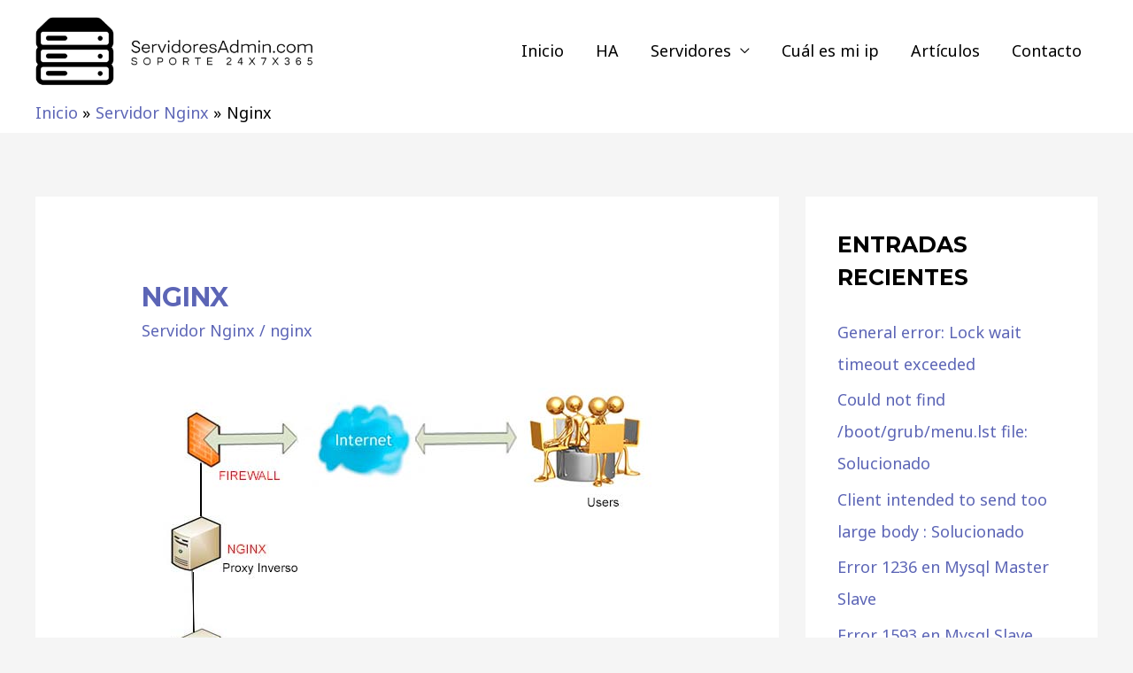

--- FILE ---
content_type: text/html; charset=UTF-8
request_url: https://www.servidoresadmin.com/nginx/
body_size: 12675
content:
<!DOCTYPE html><html lang="es"><head><meta charset="UTF-8"><meta name="viewport" content="width=device-width, initial-scale=1"><link rel="profile" href="https://gmpg.org/xfn/11"><link media="all" href="https://www.servidoresadmin.com/wp-content/cache/autoptimize/css/autoptimize_492875a0eed88fd8b4965b23ab80fb10.css" rel="stylesheet" /><link media="only screen and (max-width: 768px)" href="https://www.servidoresadmin.com/wp-content/cache/autoptimize/css/autoptimize_7104936e6edf98a0d47911e8bea85ee6.css" rel="stylesheet" /><title>Nginx Servidor Web Open Source - Servidores Dedicados Administrados</title><meta name="description" content="Nginx es un servidor web, open source, desarrollado en lenguaje C, lo que le proporciona un alto rendimiento aprovechando al máximo los recursos del sistema" /><meta name="robots" content="index, follow, max-snippet:-1, max-image-preview:large, max-video-preview:-1" /><link rel="canonical" href="https://www.servidoresadmin.com/nginx/" /><meta property="og:locale" content="es_ES" /><meta property="og:type" content="article" /><meta property="og:title" content="Nginx Servidor Web Open Source - Servidores Dedicados Administrados" /><meta property="og:description" content="Nginx es un servidor web, open source, desarrollado en lenguaje C, lo que le proporciona un alto rendimiento aprovechando al máximo los recursos del sistema" /><meta property="og:url" content="https://www.servidoresadmin.com/nginx/" /><meta property="og:site_name" content="Servidores Dedicados Administrados Soporte 24x7x365" /><meta property="article:published_time" content="2015-02-16T07:24:58+00:00" /><meta property="article:modified_time" content="2015-02-16T17:47:40+00:00" /><meta property="og:image" content="https://www.servidoresadmin.com/wp-content/uploads/2013/07/nginx.jpg" /><meta property="og:image:width" content="600" /><meta property="og:image:height" content="425" /><meta name="twitter:label1" content="Escrito por"><meta name="twitter:data1" content="Servidores administrados"><meta name="twitter:label2" content="Tiempo de lectura"><meta name="twitter:data2" content="1 minuto"> <script type="application/ld+json" class="yoast-schema-graph">{"@context":"https://schema.org","@graph":[{"@type":"Organization","@id":"https://www.servidoresadmin.com/#organization","name":"Servidores Admin","url":"https://www.servidoresadmin.com/","sameAs":[],"logo":{"@type":"ImageObject","@id":"https://www.servidoresadmin.com/#logo","inLanguage":"es","url":"https://www.servidoresadmin.com/wp-content/uploads/2015/11/servidores-administrados.jpg","width":518,"height":68,"caption":"Servidores Admin"},"image":{"@id":"https://www.servidoresadmin.com/#logo"}},{"@type":"WebSite","@id":"https://www.servidoresadmin.com/#website","url":"https://www.servidoresadmin.com/","name":"Servidores Dedicados Administrados Soporte 24x7x365","description":"Servidores Dedicados Administrados. Administraci\u00f3n de Sistemas Linux","publisher":{"@id":"https://www.servidoresadmin.com/#organization"},"potentialAction":[{"@type":"SearchAction","target":"https://www.servidoresadmin.com/?s={search_term_string}","query-input":"required name=search_term_string"}],"inLanguage":"es"},{"@type":"ImageObject","@id":"https://www.servidoresadmin.com/nginx/#primaryimage","inLanguage":"es","url":"https://www.servidoresadmin.com/wp-content/uploads/2013/07/nginx.jpg","width":600,"height":425},{"@type":"WebPage","@id":"https://www.servidoresadmin.com/nginx/#webpage","url":"https://www.servidoresadmin.com/nginx/","name":"Nginx Servidor Web Open Source - Servidores Dedicados Administrados","isPartOf":{"@id":"https://www.servidoresadmin.com/#website"},"primaryImageOfPage":{"@id":"https://www.servidoresadmin.com/nginx/#primaryimage"},"datePublished":"2015-02-16T07:24:58+00:00","dateModified":"2015-02-16T17:47:40+00:00","description":"Nginx es un servidor web, open source, desarrollado en lenguaje C, lo que le proporciona un alto rendimiento aprovechando al m\u00e1ximo los recursos del sistema","inLanguage":"es","potentialAction":[{"@type":"ReadAction","target":["https://www.servidoresadmin.com/nginx/"]}]},{"@type":"Article","@id":"https://www.servidoresadmin.com/nginx/#article","isPartOf":{"@id":"https://www.servidoresadmin.com/nginx/#webpage"},"author":{"@id":"https://www.servidoresadmin.com/#/schema/person/3173156717d48146b9a8551230f3e2a3"},"headline":"Nginx","datePublished":"2015-02-16T07:24:58+00:00","dateModified":"2015-02-16T17:47:40+00:00","mainEntityOfPage":{"@id":"https://www.servidoresadmin.com/nginx/#webpage"},"publisher":{"@id":"https://www.servidoresadmin.com/#organization"},"image":{"@id":"https://www.servidoresadmin.com/nginx/#primaryimage"},"keywords":"nginx","articleSection":"Servidor Nginx","inLanguage":"es"},{"@type":"Person","@id":"https://www.servidoresadmin.com/#/schema/person/3173156717d48146b9a8551230f3e2a3","name":"Servidores administrados","image":{"@type":"ImageObject","@id":"https://www.servidoresadmin.com/#personlogo","inLanguage":"es","url":"https://secure.gravatar.com/avatar/e65c621acd7b4b1432c09ccec62739a5?s=96&r=g","caption":"Servidores administrados"},"description":"Administraci\u00f3n de servidores dedicados. Soporte 24hx365d T. 636 27 67 86. Optimizaci\u00f3n y Backup de servidores. Servidores administrados de alta disponibilidad."}]}</script> <link rel='dns-prefetch' href='//www.servidoresadmin.com' /><link rel='dns-prefetch' href='//fonts.googleapis.com' /><link rel='dns-prefetch' href='//s.w.org' /><link rel="alternate" type="application/rss+xml" title="Servidores Dedicados Administrados Soporte 24x7x365 &raquo; Feed" href="https://www.servidoresadmin.com/feed/" /><link rel="alternate" type="application/rss+xml" title="Servidores Dedicados Administrados Soporte 24x7x365 &raquo; Feed de los comentarios" href="https://www.servidoresadmin.com/comments/feed/" /> <script>window._wpemojiSettings = {"baseUrl":"https:\/\/s.w.org\/images\/core\/emoji\/13.0.0\/72x72\/","ext":".png","svgUrl":"https:\/\/s.w.org\/images\/core\/emoji\/13.0.0\/svg\/","svgExt":".svg","source":{"concatemoji":"https:\/\/www.servidoresadmin.com\/wp-includes\/js\/wp-emoji-release.min.js?ver=5.5.17"}};
			!function(e,a,t){var n,r,o,i=a.createElement("canvas"),p=i.getContext&&i.getContext("2d");function s(e,t){var a=String.fromCharCode;p.clearRect(0,0,i.width,i.height),p.fillText(a.apply(this,e),0,0);e=i.toDataURL();return p.clearRect(0,0,i.width,i.height),p.fillText(a.apply(this,t),0,0),e===i.toDataURL()}function c(e){var t=a.createElement("script");t.src=e,t.defer=t.type="text/javascript",a.getElementsByTagName("head")[0].appendChild(t)}for(o=Array("flag","emoji"),t.supports={everything:!0,everythingExceptFlag:!0},r=0;r<o.length;r++)t.supports[o[r]]=function(e){if(!p||!p.fillText)return!1;switch(p.textBaseline="top",p.font="600 32px Arial",e){case"flag":return s([127987,65039,8205,9895,65039],[127987,65039,8203,9895,65039])?!1:!s([55356,56826,55356,56819],[55356,56826,8203,55356,56819])&&!s([55356,57332,56128,56423,56128,56418,56128,56421,56128,56430,56128,56423,56128,56447],[55356,57332,8203,56128,56423,8203,56128,56418,8203,56128,56421,8203,56128,56430,8203,56128,56423,8203,56128,56447]);case"emoji":return!s([55357,56424,8205,55356,57212],[55357,56424,8203,55356,57212])}return!1}(o[r]),t.supports.everything=t.supports.everything&&t.supports[o[r]],"flag"!==o[r]&&(t.supports.everythingExceptFlag=t.supports.everythingExceptFlag&&t.supports[o[r]]);t.supports.everythingExceptFlag=t.supports.everythingExceptFlag&&!t.supports.flag,t.DOMReady=!1,t.readyCallback=function(){t.DOMReady=!0},t.supports.everything||(n=function(){t.readyCallback()},a.addEventListener?(a.addEventListener("DOMContentLoaded",n,!1),e.addEventListener("load",n,!1)):(e.attachEvent("onload",n),a.attachEvent("onreadystatechange",function(){"complete"===a.readyState&&t.readyCallback()})),(n=t.source||{}).concatemoji?c(n.concatemoji):n.wpemoji&&n.twemoji&&(c(n.twemoji),c(n.wpemoji)))}(window,document,window._wpemojiSettings);</script> <link rel='stylesheet' id='astra-google-fonts-css'  href='//fonts.googleapis.com/css?family=Noto+Sans%3A400%2C700%7CMontserrat%3A700%2C&#038;display=fallback&#038;ver=2.6.1' media='all' /><link rel='stylesheet' id='elementor-post-1049-css'  href='https://www.servidoresadmin.com/wp-content/cache/autoptimize/css/autoptimize_single_907da0a0a915c56db677cb7bcbfb5395.css?ver=1763569085' media='all' /><link rel='stylesheet' id='google-fonts-1-css'  href='https://fonts.googleapis.com/css?family=Roboto%3A100%2C100italic%2C200%2C200italic%2C300%2C300italic%2C400%2C400italic%2C500%2C500italic%2C600%2C600italic%2C700%2C700italic%2C800%2C800italic%2C900%2C900italic&#038;ver=5.5.17' media='all' /> <!--[if IE]> <script src='https://www.servidoresadmin.com/wp-content/themes/astra/assets/js/minified/flexibility.min.js?ver=2.6.1' id='astra-flexibility-js'></script> <script id='astra-flexibility-js-after'>flexibility(document.documentElement);</script> <![endif]--> <script src='https://www.servidoresadmin.com/wp-includes/js/jquery/jquery.js?ver=1.12.4-wp' id='jquery-core-js'></script> <link rel="https://api.w.org/" href="https://www.servidoresadmin.com/wp-json/" /><link rel="alternate" type="application/json" href="https://www.servidoresadmin.com/wp-json/wp/v2/posts/661" /><link rel="EditURI" type="application/rsd+xml" title="RSD" href="https://www.servidoresadmin.com/xmlrpc.php?rsd" /><link rel="wlwmanifest" type="application/wlwmanifest+xml" href="https://www.servidoresadmin.com/wp-includes/wlwmanifest.xml" /><meta name="generator" content="WordPress 5.5.17" /><meta name="generator" content="WooCommerce 4.7.4" /><link rel='shortlink' href='https://www.servidoresadmin.com/?p=661' /><link rel="alternate" type="application/json+oembed" href="https://www.servidoresadmin.com/wp-json/oembed/1.0/embed?url=https%3A%2F%2Fwww.servidoresadmin.com%2Fnginx%2F" /><link rel="alternate" type="text/xml+oembed" href="https://www.servidoresadmin.com/wp-json/oembed/1.0/embed?url=https%3A%2F%2Fwww.servidoresadmin.com%2Fnginx%2F&#038;format=xml" />  <script async src="https://www.googletagmanager.com/gtag/js?id=UA-34375079-1"></script> <script>window.dataLayer = window.dataLayer || [];
  function gtag(){dataLayer.push(arguments);}
  gtag('js', new Date());

  gtag('config', 'UA-34375079-1');</script> <noscript><style>.woocommerce-product-gallery{ opacity: 1 !important; }</style></noscript><link rel="icon" href="https://www.servidoresadmin.com/wp-content/uploads/2020/01/cropped-profile-32x32.png" sizes="32x32" /><link rel="icon" href="https://www.servidoresadmin.com/wp-content/uploads/2020/01/cropped-profile-192x192.png" sizes="192x192" /><link rel="apple-touch-icon" href="https://www.servidoresadmin.com/wp-content/uploads/2020/01/cropped-profile-180x180.png" /><meta name="msapplication-TileImage" content="https://www.servidoresadmin.com/wp-content/uploads/2020/01/cropped-profile-270x270.png" /></head><body itemtype='https://schema.org/Blog' itemscope='itemscope' class="post-template-default single single-post postid-661 single-format-standard wp-custom-logo theme-astra woocommerce-no-js ehf-footer ehf-template-astra ehf-stylesheet-astra ast-desktop ast-separate-container ast-two-container ast-right-sidebar astra-2.6.1 ast-header-custom-item-inside ast-blog-single-style-1 ast-single-post ast-replace-site-logo-transparent ast-inherit-site-logo-transparent ast-normal-title-enabled elementor-default elementor-kit-1817"><div 
 class="hfeed site" id="page"> <a class="skip-link screen-reader-text" href="#content">Ir al contenido</a><header
 class="site-header ast-primary-submenu-animation-fade header-main-layout-1 ast-primary-menu-enabled ast-has-mobile-header-logo ast-menu-toggle-icon ast-mobile-header-inline" id="masthead" itemtype="https://schema.org/WPHeader" itemscope="itemscope" itemid="#masthead"		><div class="main-header-bar-wrap"><div class="main-header-bar"><div class="ast-container"><div class="ast-flex main-header-container"><div class="site-branding"><div
 class="ast-site-identity" itemtype="https://schema.org/Organization" itemscope="itemscope"			> <span class="site-logo-img"><a href="https://www.servidoresadmin.com/" class="custom-logo-link" rel="home"><noscript><img width="537" height="134" src="https://www.servidoresadmin.com/wp-content/uploads/2020/03/cropped-cover-1-537x134.png" class="custom-logo" alt="Servidores Dedicados Administrados Soporte 24x7x365" srcset="https://www.servidoresadmin.com/wp-content/uploads/2020/03/cropped-cover-1-537x134.png 1x, https://www.servidoresadmin.com/wp-content/uploads/2020/03/cover-1.png 2x" sizes="(max-width: 537px) 100vw, 537px" /></noscript><img width="537" height="134" src='data:image/svg+xml,%3Csvg%20xmlns=%22http://www.w3.org/2000/svg%22%20viewBox=%220%200%20537%20134%22%3E%3C/svg%3E' data-src="https://www.servidoresadmin.com/wp-content/uploads/2020/03/cropped-cover-1-537x134.png" class="lazyload custom-logo" alt="Servidores Dedicados Administrados Soporte 24x7x365" data-srcset="https://www.servidoresadmin.com/wp-content/uploads/2020/03/cropped-cover-1-537x134.png 1x, https://www.servidoresadmin.com/wp-content/uploads/2020/03/cover-1.png 2x" data-sizes="(max-width: 537px) 100vw, 537px" /></a><a href="https://www.servidoresadmin.com/" class="custom-mobile-logo-link" rel="home" itemprop="url"><noscript><img width="328" height="90" src="https://www.servidoresadmin.com/wp-content/uploads/2020/06/servidoresadmin.jpg" class="ast-mobile-header-logo" alt="servidoresadmin" srcset="https://www.servidoresadmin.com/wp-content/uploads/2020/06/servidoresadmin.jpg 328w, https://www.servidoresadmin.com/wp-content/uploads/2020/06/servidoresadmin-300x82.jpg 300w" sizes="(max-width: 328px) 100vw, 328px" /></noscript><img width="328" height="90" src='data:image/svg+xml,%3Csvg%20xmlns=%22http://www.w3.org/2000/svg%22%20viewBox=%220%200%20328%2090%22%3E%3C/svg%3E' data-src="https://www.servidoresadmin.com/wp-content/uploads/2020/06/servidoresadmin.jpg" class="lazyload ast-mobile-header-logo" alt="servidoresadmin" data-srcset="https://www.servidoresadmin.com/wp-content/uploads/2020/06/servidoresadmin.jpg 328w, https://www.servidoresadmin.com/wp-content/uploads/2020/06/servidoresadmin-300x82.jpg 300w" data-sizes="(max-width: 328px) 100vw, 328px" /></a></span></div></div><div class="ast-mobile-menu-buttons"><div class="ast-button-wrap"> <button type="button" class="menu-toggle main-header-menu-toggle  ast-mobile-menu-buttons-fill "  aria-controls='primary-menu' aria-expanded='false'> <span class="screen-reader-text">Menú principal</span> <span class="menu-toggle-icon"></span> </button></div></div><div class="ast-main-header-bar-alignment"><div class="main-header-bar-navigation"><nav class="ast-flex-grow-1 navigation-accessibility" id="site-navigation" aria-label="Navegación del sitio" itemtype="https://schema.org/SiteNavigationElement" itemscope="itemscope"><div class="main-navigation"><ul id="primary-menu" class="main-header-menu ast-nav-menu ast-flex ast-justify-content-flex-end  submenu-with-border astra-menu-animation-fade "><li id="menu-item-2268" class="menu-item menu-item-type-post_type menu-item-object-page menu-item-home menu-item-2268"><a href="https://www.servidoresadmin.com/" class="menu-link">Inicio</a></li><li id="menu-item-6702" class="menu-item menu-item-type-post_type menu-item-object-page menu-item-6702"><a href="https://www.servidoresadmin.com/alta-disponibilidad-high-availability/" class="menu-link">HA</a></li><li id="menu-item-2251" class="menu-item menu-item-type-post_type menu-item-object-page menu-item-has-children menu-item-2251"><a href="https://www.servidoresadmin.com/configurar-servidor/" class="menu-link">Servidores</a><button class="ast-menu-toggle" aria-expanded="false"><span class="screen-reader-text">Alternar menú</span></button><ul class="sub-menu"><li id="menu-item-6576" class="menu-item menu-item-type-post_type_archive menu-item-object-servidores_dedicados menu-item-6576"><a href="https://www.servidoresadmin.com/servidores_dedicados/" class="menu-link">Todos los Servidores</a></li></ul></li><li id="menu-item-6212" class="menu-item menu-item-type-post_type menu-item-object-page menu-item-6212"><a href="https://www.servidoresadmin.com/cual-es-mi-ip/" class="menu-link">Cuál es mi ip</a></li><li id="menu-item-2211" class="menu-item menu-item-type-post_type menu-item-object-page current_page_parent menu-item-2211"><a href="https://www.servidoresadmin.com/articulos/" class="menu-link">Artículos</a></li><li id="menu-item-1130" class="menu-item menu-item-type-post_type menu-item-object-page menu-item-1130"><a href="https://www.servidoresadmin.com/contacto/" class="menu-link">Contacto</a></li></ul></div></nav></div></div><div class="ast-breadcrumbs-wrapper"><div class="ast-breadcrumbs-inner"><nav role="navigation" aria-label="Migas de pan" class="breadcrumb-trail breadcrumbs" ><div class="ast-breadcrumbs"><ul class="trail-items" itemscope itemtype="http://schema.org/BreadcrumbList"><meta content="3" name="numberOfItems" /><meta name="itemListOrder" content="Ascending"/><li itemprop="itemListElement" itemscope itemtype="http://schema.org/ListItem" class="trail-item trail-begin"><a href="https://www.servidoresadmin.com/" rel="home" itemprop="item"><span itemprop="name">Inicio</span></a><meta itemprop="position" content="1" /></li><li itemprop="itemListElement" itemscope itemtype="http://schema.org/ListItem" class="trail-item"><a href="https://www.servidoresadmin.com/category/servidor-ngnix/" itemprop="item"><span itemprop="name">Servidor Nginx</span></a><meta itemprop="position" content="2" /></li><li  class="trail-item trail-end"><span><span>Nginx</span></span></li></ul></div></nav></div></div></div></div></div></div></header><div id="content" class="site-content"><div class="ast-container"><div id="primary" class="content-area primary"><main id="main" class="site-main"><article 
 class="post-661 post type-post status-publish format-standard has-post-thumbnail hentry category-servidor-ngnix tag-nginx ast-article-single" id="post-661" itemtype="https://schema.org/CreativeWork" itemscope="itemscope"><div class="ast-post-format- single-layout-1"><header class="entry-header "><div class="ast-single-post-order"><h1 class="entry-title" itemprop="headline">Nginx</h1><div class="entry-meta"><span class="cat-links"><a href="https://www.servidoresadmin.com/category/servidor-ngnix/" rel="category tag">Servidor Nginx</a></span> / <span class="tags-links"><a href="https://www.servidoresadmin.com/tag/nginx/" rel="tag">nginx</a></span></div></div><div class="post-thumb-img-content post-thumb"><noscript><img width="600" height="425" src="https://www.servidoresadmin.com/wp-content/uploads/2013/07/nginx.jpg" class="attachment-large size-large wp-post-image" alt="" itemprop="image" srcset="https://www.servidoresadmin.com/wp-content/uploads/2013/07/nginx.jpg 600w, https://www.servidoresadmin.com/wp-content/uploads/2013/07/nginx-300x212.jpg 300w" sizes="(max-width: 600px) 100vw, 600px" /></noscript><img width="600" height="425" src='data:image/svg+xml,%3Csvg%20xmlns=%22http://www.w3.org/2000/svg%22%20viewBox=%220%200%20600%20425%22%3E%3C/svg%3E' data-src="https://www.servidoresadmin.com/wp-content/uploads/2013/07/nginx.jpg" class="lazyload attachment-large size-large wp-post-image" alt="" itemprop="image" data-srcset="https://www.servidoresadmin.com/wp-content/uploads/2013/07/nginx.jpg 600w, https://www.servidoresadmin.com/wp-content/uploads/2013/07/nginx-300x212.jpg 300w" data-sizes="(max-width: 600px) 100vw, 600px" /></div></header><div class="entry-content clear" 
 itemprop="text"	><p style="text-align: justify;">Es un servidor web, de código abierto y desarrollado casi en su totalidad en lenguaje C, lo que le proporciona un alto rendimiento aprovechando al máximo los recursos del sistema. Es mucho más ligero que apache por lo tanto, realiza menos funciones.</p><p style="text-align: justify;">Incluye también servicios de correo electrónico con acceso al Internet Message Protocol (IMAP) y al servidor Post Office Protocol (POP). NGINX puede ser utilizado como un proxy inverso.</p><p style="text-align: justify;">También se utiliza para balancear la carga entre los servidores back-end, o para facilitar almacenamiento en caché para un servidor back-end lento.</p><p><noscript><img class="size-full wp-image-702 aligncenter" src="https://www.servidoresadmin.com/wp-content/uploads/2013/07/nginx.jpg" alt="nginx" width="600" height="425" srcset="https://www.servidoresadmin.com/wp-content/uploads/2013/07/nginx.jpg 600w, https://www.servidoresadmin.com/wp-content/uploads/2013/07/nginx-300x212.jpg 300w" sizes="(max-width: 600px) 100vw, 600px" /></noscript><img class="lazyload size-full wp-image-702 aligncenter" src='data:image/svg+xml,%3Csvg%20xmlns=%22http://www.w3.org/2000/svg%22%20viewBox=%220%200%20600%20425%22%3E%3C/svg%3E' data-src="https://www.servidoresadmin.com/wp-content/uploads/2013/07/nginx.jpg" alt="nginx" width="600" height="425" data-srcset="https://www.servidoresadmin.com/wp-content/uploads/2013/07/nginx.jpg 600w, https://www.servidoresadmin.com/wp-content/uploads/2013/07/nginx-300x212.jpg 300w" data-sizes="(max-width: 600px) 100vw, 600px" /></p><p style="text-align: justify;">Nginx actúa como la capa entre el cliente y la aplicación web de backend. Aquí ponemos en marcha el almacenamiento en caché de cualquier sitio al que Nginx está actuando como un proxy inverso.</p><p style="text-align: justify;">Algunas empresas como televisoras utilizan NGINX por su estabilidad y configuración simple. Otros usuarios, son Facebook y WordPress.com, lo emplean porque la arquitectura asíncrona del servidor web deja una pequeña huella de memoria y bajo consumo de recursos, haciéndolo asi ideal para el manejo de múltiples y cambiantes activas páginas Web.</p><p style="text-align: justify;">Asi es como NGINX puede mantener cientos de millones de usuarios de Facebook.</p><p style="text-align: justify;">NGINX se distingue por su conjunto de principales características que se asocian con el rendimiento, la escalabilidad y la eficiencia de costes.<br /> Procesa una gran cantidad (miles de decenas) de conexiones simultáneas en un proceso compacto y con varios núcleos de CPU de las cuales sólo tienes el número correspondiente de procesos de NGINX para escalar realmente bien.</p><h2>Nginx Características Servidor Web<strong><br /> </strong></h2><ul><li>Servidor de archivos estáticos, índices y autoindexado.</li><li>Proxy inverso con opciones de caché.</li><li>Balance de carga.</li><li>Tolerancia a fallos.</li><li>Soporte de HTTP sobre SSL.</li><li>Soporte para FastCGI con opciones de caché.</li><li>Servidores virtuales basados en nombre y/o en dirección IP.</li><li>Streaming de archivos FLV y MP4.8</li><li>Soporte para autenticación.</li><li>Compatible con IPv6</li><li>soporte para protocolo SPDY</li><li>Compresión gzip.</li><li>Habilitado para soportar más de 10.000 conexiones simultáneas.</li></ul><p><strong>Caracteríticas proxy de correo</strong></p><ul><li>Proxy SMTP, POP3 e IMAP.</li><li>Soporta STARTTLS.</li><li>Soporta SSL.</li></ul><div class="relpost-thumb-wrapper"><div class="relpost-thumb-container"><h3>Artículos relacionados:</h3><div style="clear: both"></div><div style="clear: both"></div><div class="relpost-block-container"><a class="relpost-block-single" href="https://www.servidoresadmin.com/configuracion-de-nginx-para-prestashop-1-6-x/"><div style="width: 150px; height: 225px;"><div class="relpost-block-single-image" alt="Configuración de Nginx para Prestashop 1.6.x"  style="background: transparent url(https://www.servidoresadmin.com/wp-content/uploads/2015/12/1-150x150.jpg) no-repeat scroll 0% 0%; width: 150px; height: 150px;"></div><div class="relpost-block-single-text"  style="font-family: Arial;  font-size: 22px;  color: #333333;">Configuración de Nginx para Prestashop 1.6.x</div></div></a><a class="relpost-block-single" href="https://www.servidoresadmin.com/solucion-a-413-request-entity-too-large-nginx/"><div style="width: 150px; height: 225px;"><div class="relpost-block-single-image" alt="Solución a 413 Request Entity Too Large Nginx"  style="background: transparent url(https://www.servidoresadmin.com/wp-content/uploads/2018/07/nginx-413-request-entity-too-large-750x430-150x150.jpg) no-repeat scroll 0% 0%; width: 150px; height: 150px;"></div><div class="relpost-block-single-text"  style="font-family: Arial;  font-size: 22px;  color: #333333;">Solución a 413 Request Entity Too Large Nginx</div></div></a><a class="relpost-block-single" href="https://www.servidoresadmin.com/client-intended-to-send-too-large-body-solucionado/"><div style="width: 150px; height: 225px;"><div class="relpost-block-single-image" alt="upload"  style="background: transparent url(https://www.servidoresadmin.com/wp-content/uploads/2020/09/upload-150x150.png) no-repeat scroll 0% 0%; width: 150px; height: 150px;"></div><div class="relpost-block-single-text"  style="font-family: Arial;  font-size: 22px;  color: #333333;">Client intended to send too large body : Solucionado</div></div></a></div><div style="clear: both"></div></div></div></div></div></article><nav class="navigation post-navigation" role="navigation" aria-label="Entradas"><h2 class="screen-reader-text">Navegación de entradas</h2><div class="nav-links"><div class="nav-previous"><a href="https://www.servidoresadmin.com/varnish/" rel="prev"><span class="ast-left-arrow">&larr;</span> Entrada anterior</a></div><div class="nav-next"><a href="https://www.servidoresadmin.com/git/" rel="next">Entrada siguiente <span class="ast-right-arrow">&rarr;</span></a></div></div></nav></main></div><div class="widget-area secondary" id="secondary" role="complementary" itemtype="https://schema.org/WPSideBar" itemscope="itemscope"><div class="sidebar-main" ><aside id="recent-posts-6" class="widget widget_recent_entries"><h2 class="widget-title">Entradas recientes</h2><nav role="navigation" aria-label="Entradas recientes"><ul><li> <a href="https://www.servidoresadmin.com/lock-wait-timeout-exceeded/">General error: Lock wait timeout exceeded</a></li><li> <a href="https://www.servidoresadmin.com/could-not-find-boot-grub-menu-lst-file-solucionado/">Could not find /boot/grub/menu.lst file: Solucionado</a></li><li> <a href="https://www.servidoresadmin.com/client-intended-to-send-too-large-body-solucionado/">Client intended to send too large body : Solucionado</a></li><li> <a href="https://www.servidoresadmin.com/error-1236-en-mysql-master-slave/">Error 1236 en Mysql Master Slave</a></li><li> <a href="https://www.servidoresadmin.com/error-1593-en-mysql-slave/">Error 1593 en Mysql Slave</a></li></ul></nav></aside><aside id="categories-7" class="widget widget_categories"><h2 class="widget-title">Categorías</h2><nav role="navigation" aria-label="Categorías"><ul><li class="cat-item cat-item-65"><a href="https://www.servidoresadmin.com/category/administracion-servidores/">Administración Servidores</a></li><li class="cat-item cat-item-62"><a href="https://www.servidoresadmin.com/category/capistrano/">Capistrano</a></li><li class="cat-item cat-item-10"><a href="https://www.servidoresadmin.com/category/comandos-consola-shell-script/" title="Descripción de los principales Comandos de Consola Shell Script (Bash)">Comandos de Consola Shell Script</a></li><li class="cat-item cat-item-206"><a href="https://www.servidoresadmin.com/category/correo/">Correo</a></li><li class="cat-item cat-item-203"><a href="https://www.servidoresadmin.com/category/docker/">Docker</a></li><li class="cat-item cat-item-83"><a href="https://www.servidoresadmin.com/category/git-2/">Git</a></li><li class="cat-item cat-item-43"><a href="https://www.servidoresadmin.com/category/host/">Host</a></li><li class="cat-item cat-item-42"><a href="https://www.servidoresadmin.com/category/host-dedicado/">Host dedicado</a></li><li class="cat-item cat-item-140"><a href="https://www.servidoresadmin.com/category/ip-estatica-debian-9-stretch/">Ip estática debian 9 stretch</a></li><li class="cat-item cat-item-85"><a href="https://www.servidoresadmin.com/category/ispconfig/">Ispconfig</a></li><li class="cat-item cat-item-41"><a href="https://www.servidoresadmin.com/category/mejores-servidores/">Mejores Servidores</a></li><li class="cat-item cat-item-120"><a href="https://www.servidoresadmin.com/category/mysql/" title="mysql">Mysql</a></li><li class="cat-item cat-item-138"><a href="https://www.servidoresadmin.com/category/optimizar-prestashop/">Optimizar prestashop</a></li><li class="cat-item cat-item-116"><a href="https://www.servidoresadmin.com/category/php/">PHP</a></li><li class="cat-item cat-item-123"><a href="https://www.servidoresadmin.com/category/postfix/">Postfix</a></li><li class="cat-item cat-item-280"><a href="https://www.servidoresadmin.com/category/pure-ftpd-mysql/">pure-ftpd-mysql</a></li><li class="cat-item cat-item-113"><a href="https://www.servidoresadmin.com/category/seguridad-servidores/">Seguridad servidores</a></li><li class="cat-item cat-item-6"><a href="https://www.servidoresadmin.com/category/servers-dedicados/">Servers dedicados</a></li><li class="cat-item cat-item-57"><a href="https://www.servidoresadmin.com/category/servidor-ngnix/">Servidor Nginx</a></li><li class="cat-item cat-item-59"><a href="https://www.servidoresadmin.com/category/servidor-para-moodle/">Servidor para Moodle</a></li><li class="cat-item cat-item-58"><a href="https://www.servidoresadmin.com/category/servidor-symphony/">Servidor Symphony</a></li><li class="cat-item cat-item-4"><a href="https://www.servidoresadmin.com/category/servidores-administrados/">Servidores Administrados</a></li><li class="cat-item cat-item-51"><a href="https://www.servidoresadmin.com/category/comandos-consola-shell-script/sleep/">sleep</a></li><li class="cat-item cat-item-50"><a href="https://www.servidoresadmin.com/category/comandos-consola-shell-script/uname/">uname</a></li><li class="cat-item cat-item-84"><a href="https://www.servidoresadmin.com/category/varnish/">Varnish</a></li><li class="cat-item cat-item-127"><a href="https://www.servidoresadmin.com/category/velocidad-carga-web/">Velocidad Carga Web</a></li><li class="cat-item cat-item-202"><a href="https://www.servidoresadmin.com/category/wordpress/">Wordpress</a></li></ul></nav></aside><aside id="archives-3" class="widget widget_archive"><h2 class="widget-title">Archivos</h2> <label class="screen-reader-text" for="archives-dropdown-3">Archivos</label> <select id="archives-dropdown-3" name="archive-dropdown"><option value="">Elegir el mes</option><option value='https://www.servidoresadmin.com/2020/11/'> noviembre 2020</option><option value='https://www.servidoresadmin.com/2020/09/'> septiembre 2020</option><option value='https://www.servidoresadmin.com/2020/08/'> agosto 2020</option><option value='https://www.servidoresadmin.com/2020/07/'> julio 2020</option><option value='https://www.servidoresadmin.com/2020/06/'> junio 2020</option><option value='https://www.servidoresadmin.com/2019/12/'> diciembre 2019</option><option value='https://www.servidoresadmin.com/2019/11/'> noviembre 2019</option><option value='https://www.servidoresadmin.com/2019/04/'> abril 2019</option><option value='https://www.servidoresadmin.com/2018/07/'> julio 2018</option><option value='https://www.servidoresadmin.com/2017/12/'> diciembre 2017</option><option value='https://www.servidoresadmin.com/2017/11/'> noviembre 2017</option><option value='https://www.servidoresadmin.com/2017/06/'> junio 2017</option><option value='https://www.servidoresadmin.com/2017/04/'> abril 2017</option><option value='https://www.servidoresadmin.com/2016/03/'> marzo 2016</option><option value='https://www.servidoresadmin.com/2016/02/'> febrero 2016</option><option value='https://www.servidoresadmin.com/2016/01/'> enero 2016</option><option value='https://www.servidoresadmin.com/2015/12/'> diciembre 2015</option><option value='https://www.servidoresadmin.com/2015/11/'> noviembre 2015</option><option value='https://www.servidoresadmin.com/2015/03/'> marzo 2015</option><option value='https://www.servidoresadmin.com/2015/02/'> febrero 2015</option><option value='https://www.servidoresadmin.com/2014/04/'> abril 2014</option><option value='https://www.servidoresadmin.com/2014/03/'> marzo 2014</option><option value='https://www.servidoresadmin.com/2014/01/'> enero 2014</option><option value='https://www.servidoresadmin.com/2013/07/'> julio 2013</option><option value='https://www.servidoresadmin.com/2013/06/'> junio 2013</option><option value='https://www.servidoresadmin.com/2013/02/'> febrero 2013</option><option value='https://www.servidoresadmin.com/2013/01/'> enero 2013</option><option value='https://www.servidoresadmin.com/2012/10/'> octubre 2012</option><option value='https://www.servidoresadmin.com/2012/09/'> septiembre 2012</option><option value='https://www.servidoresadmin.com/2012/08/'> agosto 2012</option> </select> <script>(function() {
	var dropdown = document.getElementById( "archives-dropdown-3" );
	function onSelectChange() {
		if ( dropdown.options[ dropdown.selectedIndex ].value !== '' ) {
			document.location.href = this.options[ this.selectedIndex ].value;
		}
	}
	dropdown.onchange = onSelectChange;
})();</script> </aside><aside id="tag_cloud-7" class="widget widget_tag_cloud"><h2 class="widget-title">Etiquetas</h2><div class="tagcloud"><a href="https://www.servidoresadmin.com/tag/administracion-de-servidores/" class="tag-cloud-link tag-link-66 tag-link-position-1" style="font-size: 21px;" aria-label="administración de servidores (2 elementos)">administración de servidores</a> <a href="https://www.servidoresadmin.com/tag/bash/" class="tag-cloud-link tag-link-15 tag-link-position-2" style="font-size: 16px;" aria-label="Bash (1 elemento)">Bash</a> <a href="https://www.servidoresadmin.com/tag/bloquear-intruso/" class="tag-cloud-link tag-link-35 tag-link-position-3" style="font-size: 16px;" aria-label="Bloquear intruso (1 elemento)">Bloquear intruso</a> <a href="https://www.servidoresadmin.com/tag/bloquear-ip-atacante/" class="tag-cloud-link tag-link-34 tag-link-position-4" style="font-size: 16px;" aria-label="Bloquear ip atacante (1 elemento)">Bloquear ip atacante</a> <a href="https://www.servidoresadmin.com/tag/bloqueo-de-ips/" class="tag-cloud-link tag-link-32 tag-link-position-5" style="font-size: 16px;" aria-label="Bloqueo de ips (1 elemento)">Bloqueo de ips</a> <a href="https://www.servidoresadmin.com/tag/cambiar-propietario/" class="tag-cloud-link tag-link-29 tag-link-position-6" style="font-size: 16px;" aria-label="cambiar propietario (1 elemento)">cambiar propietario</a> <a href="https://www.servidoresadmin.com/tag/cambiar-propietario-linux/" class="tag-cloud-link tag-link-27 tag-link-position-7" style="font-size: 16px;" aria-label="Cambiar propietario linux (1 elemento)">Cambiar propietario linux</a> <a href="https://www.servidoresadmin.com/tag/change-owner/" class="tag-cloud-link tag-link-26 tag-link-position-8" style="font-size: 16px;" aria-label="change owner (1 elemento)">change owner</a> <a href="https://www.servidoresadmin.com/tag/change-user-linux/" class="tag-cloud-link tag-link-47 tag-link-position-9" style="font-size: 16px;" aria-label="change user linux (1 elemento)">change user linux</a> <a href="https://www.servidoresadmin.com/tag/chown/" class="tag-cloud-link tag-link-24 tag-link-position-10" style="font-size: 16px;" aria-label="chown (1 elemento)">chown</a> <a href="https://www.servidoresadmin.com/tag/client-intended-to-send-too-large-body/" class="tag-cloud-link tag-link-288 tag-link-position-11" style="font-size: 21px;" aria-label="client intended to send too large body (2 elementos)">client intended to send too large body</a> <a href="https://www.servidoresadmin.com/tag/comando-df-h/" class="tag-cloud-link tag-link-16 tag-link-position-12" style="font-size: 16px;" aria-label="comando df-h (1 elemento)">comando df-h</a> <a href="https://www.servidoresadmin.com/tag/comando-df-ejemplos/" class="tag-cloud-link tag-link-17 tag-link-position-13" style="font-size: 16px;" aria-label="comando df ejemplos (1 elemento)">comando df ejemplos</a> <a href="https://www.servidoresadmin.com/tag/comando-find/" class="tag-cloud-link tag-link-18 tag-link-position-14" style="font-size: 16px;" aria-label="Comando Find (1 elemento)">Comando Find</a> <a href="https://www.servidoresadmin.com/tag/comando-linux/" class="tag-cloud-link tag-link-81 tag-link-position-15" style="font-size: 21px;" aria-label="comando linux (2 elementos)">comando linux</a> <a href="https://www.servidoresadmin.com/tag/comando-ls/" class="tag-cloud-link tag-link-39 tag-link-position-16" style="font-size: 16px;" aria-label="Comando ls (1 elemento)">Comando ls</a> <a href="https://www.servidoresadmin.com/tag/comando-ls-en-linux/" class="tag-cloud-link tag-link-40 tag-link-position-17" style="font-size: 16px;" aria-label="Comando ls en linux (1 elemento)">Comando ls en linux</a> <a href="https://www.servidoresadmin.com/tag/comando-unix/" class="tag-cloud-link tag-link-80 tag-link-position-18" style="font-size: 21px;" aria-label="comando unix (2 elementos)">comando unix</a> <a href="https://www.servidoresadmin.com/tag/conexiones-ddos/" class="tag-cloud-link tag-link-38 tag-link-position-19" style="font-size: 16px;" aria-label="Conexiones ddos (1 elemento)">Conexiones ddos</a> <a href="https://www.servidoresadmin.com/tag/conexiones-ip/" class="tag-cloud-link tag-link-37 tag-link-position-20" style="font-size: 16px;" aria-label="Conexiones ip (1 elemento)">Conexiones ip</a> <a href="https://www.servidoresadmin.com/tag/dedicado/" class="tag-cloud-link tag-link-5 tag-link-position-21" style="font-size: 16px;" aria-label="Dedicado (1 elemento)">Dedicado</a> <a href="https://www.servidoresadmin.com/tag/df/" class="tag-cloud-link tag-link-11 tag-link-position-22" style="font-size: 16px;" aria-label="DF (1 elemento)">DF</a> <a href="https://www.servidoresadmin.com/tag/emergencia-servidores/" class="tag-cloud-link tag-link-9 tag-link-position-23" style="font-size: 16px;" aria-label="Emergencia servidores (1 elemento)">Emergencia servidores</a> <a href="https://www.servidoresadmin.com/tag/emergencias-servidores/" class="tag-cloud-link tag-link-7 tag-link-position-24" style="font-size: 16px;" aria-label="Emergencias Servidores (1 elemento)">Emergencias Servidores</a> <a href="https://www.servidoresadmin.com/tag/espacio-en-disco-linux/" class="tag-cloud-link tag-link-12 tag-link-position-25" style="font-size: 16px;" aria-label="Espacio en disco linux (1 elemento)">Espacio en disco linux</a> <a href="https://www.servidoresadmin.com/tag/find/" class="tag-cloud-link tag-link-19 tag-link-position-26" style="font-size: 16px;" aria-label="find (1 elemento)">find</a> <a href="https://www.servidoresadmin.com/tag/find-iname/" class="tag-cloud-link tag-link-20 tag-link-position-27" style="font-size: 16px;" aria-label="find -iname (1 elemento)">find -iname</a> <a href="https://www.servidoresadmin.com/tag/find-perm/" class="tag-cloud-link tag-link-21 tag-link-position-28" style="font-size: 16px;" aria-label="find -perm (1 elemento)">find -perm</a> <a href="https://www.servidoresadmin.com/tag/host/" class="tag-cloud-link tag-link-94 tag-link-position-29" style="font-size: 16px;" aria-label="Host (1 elemento)">Host</a> <a href="https://www.servidoresadmin.com/tag/hosting/" class="tag-cloud-link tag-link-44 tag-link-position-30" style="font-size: 16px;" aria-label="Hosting (1 elemento)">Hosting</a> <a href="https://www.servidoresadmin.com/tag/host-linux/" class="tag-cloud-link tag-link-45 tag-link-position-31" style="font-size: 16px;" aria-label="Host Linux (1 elemento)">Host Linux</a> <a href="https://www.servidoresadmin.com/tag/incidencia-server/" class="tag-cloud-link tag-link-8 tag-link-position-32" style="font-size: 16px;" aria-label="Incidencia server (1 elemento)">Incidencia server</a> <a href="https://www.servidoresadmin.com/tag/ip-ban/" class="tag-cloud-link tag-link-33 tag-link-position-33" style="font-size: 16px;" aria-label="Ip ban (1 elemento)">Ip ban</a> <a href="https://www.servidoresadmin.com/tag/linux/" class="tag-cloud-link tag-link-23 tag-link-position-34" style="font-size: 21px;" aria-label="Linux (2 elementos)">Linux</a> <a href="https://www.servidoresadmin.com/tag/linux-find/" class="tag-cloud-link tag-link-22 tag-link-position-35" style="font-size: 16px;" aria-label="Linux find (1 elemento)">Linux find</a> <a href="https://www.servidoresadmin.com/tag/mejores-servidores/" class="tag-cloud-link tag-link-93 tag-link-position-36" style="font-size: 16px;" aria-label="Mejores Servidores (1 elemento)">Mejores Servidores</a> <a href="https://www.servidoresadmin.com/tag/modificar-propietario-linux/" class="tag-cloud-link tag-link-28 tag-link-position-37" style="font-size: 16px;" aria-label="Modificar propietario linux (1 elemento)">Modificar propietario linux</a> <a href="https://www.servidoresadmin.com/tag/netstat/" class="tag-cloud-link tag-link-36 tag-link-position-38" style="font-size: 16px;" aria-label="Netstat (1 elemento)">Netstat</a> <a href="https://www.servidoresadmin.com/tag/print-working-directory/" class="tag-cloud-link tag-link-31 tag-link-position-39" style="font-size: 16px;" aria-label="Print working directory (1 elemento)">Print working directory</a> <a href="https://www.servidoresadmin.com/tag/pwd/" class="tag-cloud-link tag-link-30 tag-link-position-40" style="font-size: 16px;" aria-label="Pwd (1 elemento)">Pwd</a> <a href="https://www.servidoresadmin.com/tag/servidores-administrados/" class="tag-cloud-link tag-link-91 tag-link-position-41" style="font-size: 21px;" aria-label="Servidores Administrados (2 elementos)">Servidores Administrados</a> <a href="https://www.servidoresadmin.com/tag/servidores-dedicados/" class="tag-cloud-link tag-link-92 tag-link-position-42" style="font-size: 21px;" aria-label="Servidores dedicados (2 elementos)">Servidores dedicados</a> <a href="https://www.servidoresadmin.com/tag/shell/" class="tag-cloud-link tag-link-13 tag-link-position-43" style="font-size: 16px;" aria-label="Shell (1 elemento)">Shell</a> <a href="https://www.servidoresadmin.com/tag/shell-script/" class="tag-cloud-link tag-link-14 tag-link-position-44" style="font-size: 16px;" aria-label="Shell Script (1 elemento)">Shell Script</a> <a href="https://www.servidoresadmin.com/tag/su/" class="tag-cloud-link tag-link-95 tag-link-position-45" style="font-size: 16px;" aria-label="su (1 elemento)">su</a></div></aside></div></div></div></div><footer itemtype="https://schema.org/WPFooter" itemscope="itemscope" id="colophon" role="contentinfo"><div class='footer-width-fixer'><div data-elementor-type="wp-post" data-elementor-id="1049" class="elementor elementor-1049" data-elementor-settings="[]"><div class="elementor-inner"><div class="elementor-section-wrap"><section class="elementor-element elementor-element-8a0bbc4 elementor-section-boxed elementor-section-height-default elementor-section-height-default elementor-section elementor-top-section" data-id="8a0bbc4" data-element_type="section"><div class="elementor-container elementor-column-gap-default"><div class="elementor-row"><div class="elementor-element elementor-element-34f2dea elementor-column elementor-col-100 elementor-top-column" data-id="34f2dea" data-element_type="column"><div class="elementor-column-wrap"><div class="elementor-widget-wrap"></div></div></div></div></div></section><section class="elementor-element elementor-element-14daecda envato-kit-141-top-0 elementor-reverse-mobile elementor-section-boxed elementor-section-height-default elementor-section-height-default elementor-section elementor-top-section" data-id="14daecda" data-element_type="section" data-settings="{&quot;background_background&quot;:&quot;classic&quot;}"><div class="elementor-background-overlay"></div><div class="elementor-container elementor-column-gap-wider"><div class="elementor-row"><div class="elementor-element elementor-element-4166e9cc elementor-invisible elementor-column elementor-col-25 elementor-top-column" data-id="4166e9cc" data-element_type="column" data-settings="{&quot;animation&quot;:&quot;fadeIn&quot;,&quot;animation_delay&quot;:100}"><div class="elementor-column-wrap  elementor-element-populated"><div class="elementor-widget-wrap"><div class="elementor-element elementor-element-65ef90e0 elementor-widget elementor-widget-heading" data-id="65ef90e0" data-element_type="widget" data-widget_type="heading.default"><div class="elementor-widget-container"><h4 class="elementor-heading-title elementor-size-default">CONTACTO</h4></div></div><div class="elementor-element elementor-element-5c65c392 elementor-icon-list--layout-traditional elementor-widget elementor-widget-icon-list" data-id="5c65c392" data-element_type="widget" data-widget_type="icon-list.default"><div class="elementor-widget-container"><ul class="elementor-icon-list-items"><li class="elementor-icon-list-item" > <a href="https://api.whatsapp.com/send?phone=34636276786&#038;text=Hola,%20necesito%20soporte%20de%20servidores"> <span class="elementor-icon-list-icon"> <i aria-hidden="true" class="fas fa-phone"></i> </span> <span class="elementor-icon-list-text">0034 636 27 67 86</span> </a></li><li class="elementor-icon-list-item" > <a href="mailto:info@servidoresadmin.com"> <span class="elementor-icon-list-icon"> <i aria-hidden="true" class="far fa-envelope-open"></i> </span> <span class="elementor-icon-list-text">info@servidoresadmin.com</span> </a></li></ul></div></div><div class="elementor-element elementor-element-d81245c elementor-icon-list--layout-traditional elementor-widget elementor-widget-icon-list" data-id="d81245c" data-element_type="widget" data-widget_type="icon-list.default"><div class="elementor-widget-container"><ul class="elementor-icon-list-items"><li class="elementor-icon-list-item" > <a href="https://api.whatsapp.com/send?phone=34636276786&#038;text=Hola,%20necesito%20soporte%20de%20servidores"> <span class="elementor-icon-list-icon"> <i aria-hidden="true" class="fas fa-check"></i> </span> <span class="elementor-icon-list-text">WHATSAPP:<br>0034 636 27 67 86</span> </a></li></ul></div></div></div></div></div><div class="elementor-element elementor-element-2fc6241f elementor-invisible elementor-column elementor-col-25 elementor-top-column" data-id="2fc6241f" data-element_type="column" data-settings="{&quot;background_background&quot;:&quot;classic&quot;,&quot;animation&quot;:&quot;fadeIn&quot;,&quot;animation_delay&quot;:200}"><div class="elementor-column-wrap  elementor-element-populated"><div class="elementor-widget-wrap"><div class="elementor-element elementor-element-34b937f2 elementor-widget elementor-widget-heading" data-id="34b937f2" data-element_type="widget" data-widget_type="heading.default"><div class="elementor-widget-container"><h4 class="elementor-heading-title elementor-size-default">Ofertas:</h4></div></div><div class="elementor-element elementor-element-454a26c3 elementor-icon-list--layout-traditional elementor-widget elementor-widget-icon-list" data-id="454a26c3" data-element_type="widget" data-widget_type="icon-list.default"><div class="elementor-widget-container"><ul class="elementor-icon-list-items"><li class="elementor-icon-list-item" > <a href="https://www.servidoresadmin.com/servidores_dedicados/"> <span class="elementor-icon-list-icon"> <i aria-hidden="true" class="fas fa-check"></i> </span> <span class="elementor-icon-list-text">Servidores Dedicados</span> </a></li></ul></div></div></div></div></div><div class="elementor-element elementor-element-1f964410 elementor-invisible elementor-column elementor-col-25 elementor-top-column" data-id="1f964410" data-element_type="column" data-settings="{&quot;background_background&quot;:&quot;classic&quot;,&quot;animation&quot;:&quot;fadeIn&quot;,&quot;animation_delay&quot;:300}"><div class="elementor-column-wrap  elementor-element-populated"><div class="elementor-widget-wrap"><div class="elementor-element elementor-element-585f1412 elementor-widget elementor-widget-heading" data-id="585f1412" data-element_type="widget" data-widget_type="heading.default"><div class="elementor-widget-container"><h4 class="elementor-heading-title elementor-size-default">Enlaces</h4></div></div><div class="elementor-element elementor-element-763370cd elementor-icon-list--layout-traditional elementor-widget elementor-widget-icon-list" data-id="763370cd" data-element_type="widget" data-widget_type="icon-list.default"><div class="elementor-widget-container"><ul class="elementor-icon-list-items"><li class="elementor-icon-list-item" > <a href="/articulos"> <span class="elementor-icon-list-text">Blog</span> </a></li><li class="elementor-icon-list-item" > <a href="/consultas-servidores"> <span class="elementor-icon-list-text">Consultas Técnicas</span> </a></li><li class="elementor-icon-list-item" > <a href="https://www.ovh.es/"> <span class="elementor-icon-list-text">Partner oficial ovh</span> </a></li></ul></div></div></div></div></div><div class="elementor-element elementor-element-4d174768 elementor-invisible elementor-column elementor-col-25 elementor-top-column" data-id="4d174768" data-element_type="column" data-settings="{&quot;background_background&quot;:&quot;classic&quot;,&quot;animation&quot;:&quot;pulse&quot;,&quot;animation_delay&quot;:400}"><div class="elementor-column-wrap  elementor-element-populated"><div class="elementor-widget-wrap"><div class="elementor-element elementor-element-110a3a06 elementor-widget elementor-widget-heading" data-id="110a3a06" data-element_type="widget" data-widget_type="heading.default"><div class="elementor-widget-container"><h4 class="elementor-heading-title elementor-size-default"><a href="https://www.servidoresadmin.com">SERVIDORES
ADMIN.COM</a></h4></div></div><div class="elementor-element elementor-element-73f2c241 elementor-invisible elementor-widget elementor-widget-text-editor" data-id="73f2c241" data-element_type="widget" data-settings="{&quot;_animation&quot;:&quot;fadeIn&quot;,&quot;_animation_delay&quot;:250}" data-widget_type="text-editor.default"><div class="elementor-widget-container"><div class="elementor-text-editor elementor-clearfix"><p><a href="https://www.servidoresadmin.com/contacto/">SOPORTE 24X7X365 </a></p><p><a href="https://www.servidoresadmin.com/emergencias-24h-servidor-dedicados/">EMERGENCIAS SERVIDORES</a></p></div></div></div></div></div></div></div></div></section><section class="elementor-element elementor-element-577c037 elementor-section-boxed elementor-section-height-default elementor-section-height-default elementor-section elementor-top-section" data-id="577c037" data-element_type="section" data-settings="{&quot;background_background&quot;:&quot;classic&quot;}"><div class="elementor-container elementor-column-gap-default"><div class="elementor-row"><div class="elementor-element elementor-element-b637207 elementor-column elementor-col-100 elementor-top-column" data-id="b637207" data-element_type="column"><div class="elementor-column-wrap  elementor-element-populated"><div class="elementor-widget-wrap"><div class="elementor-element elementor-element-4a5d8d5 elementor-widget elementor-widget-copyright" data-id="4a5d8d5" data-element_type="widget" data-widget_type="copyright.default"><div class="elementor-widget-container"><div class="hfe-copyright-wrapper"> <a href="https://www.servidoresadmin.com" > <span>Copyright © 2026 Servidores Dedicados Administrados Soporte 24x7x365 | Powered by Servidores Dedicados Administrados Soporte 24x7x365</span> </a></div></div></div></div></div></div></div></div></section></div></div></div></div></footer></div><div class="joinchat joinchat--right" data-settings='{"telephone":"34636276786","mobile_only":true,"button_delay":7,"whatsapp_web":false,"message_views":2,"message_delay":6,"message_badge":false,"message_send":"","message_hash":""}'><div class="joinchat__button"><div class="joinchat__button__open"></div><div class="joinchat__button__sendtext">Abrir chat</div><div class="joinchat__tooltip"><div>¿Podemos ayudarte?</div></div></div> <svg height="0" width="0"><defs><clipPath id="joinchat__message__peak"><path d="M17 25V0C17 12.877 6.082 14.9 1.031 15.91c-1.559.31-1.179 2.272.004 2.272C9.609 18.182 17 18.088 17 25z"/></clipPath></defs></svg></div> <noscript><style>.lazyload{display:none;}</style></noscript><script data-noptimize="1">window.lazySizesConfig=window.lazySizesConfig||{};window.lazySizesConfig.loadMode=1;</script><script async data-noptimize="1" src='https://www.servidoresadmin.com/wp-content/plugins/autoptimize/classes/external/js/lazysizes.min.js?ao_version=2.7.8'></script> <script type="text/javascript">(function () {
			var c = document.body.className;
			c = c.replace(/woocommerce-no-js/, 'woocommerce-js');
			document.body.className = c;
		})()</script> <script id='astra-theme-js-js-extra'>var astra = {"break_point":"890","isRtl":""};</script> <script id='wc-add-to-cart-js-extra'>var wc_add_to_cart_params = {"ajax_url":"\/wp-admin\/admin-ajax.php","wc_ajax_url":"\/?wc-ajax=%%endpoint%%","i18n_view_cart":"Ver carrito","cart_url":"https:\/\/www.servidoresadmin.com","is_cart":"","cart_redirect_after_add":"no"};</script> <script id='woocommerce-js-extra'>var woocommerce_params = {"ajax_url":"\/wp-admin\/admin-ajax.php","wc_ajax_url":"\/?wc-ajax=%%endpoint%%"};</script> <script id='wc-cart-fragments-js-extra'>var wc_cart_fragments_params = {"ajax_url":"\/wp-admin\/admin-ajax.php","wc_ajax_url":"\/?wc-ajax=%%endpoint%%","cart_hash_key":"wc_cart_hash_3ce369a53df9bcd3bf07f1ce48e67d34","fragment_name":"wc_fragments_3ce369a53df9bcd3bf07f1ce48e67d34","request_timeout":"5000"};</script> <script id='elementor-pro-frontend-js-before'>var ElementorProFrontendConfig = {"ajaxurl":"https:\/\/www.servidoresadmin.com\/wp-admin\/admin-ajax.php","nonce":"64e5e45c4a","shareButtonsNetworks":{"facebook":{"title":"Facebook","has_counter":true},"twitter":{"title":"Twitter"},"google":{"title":"Google+","has_counter":true},"linkedin":{"title":"LinkedIn","has_counter":true},"pinterest":{"title":"Pinterest","has_counter":true},"reddit":{"title":"Reddit","has_counter":true},"vk":{"title":"VK","has_counter":true},"odnoklassniki":{"title":"OK","has_counter":true},"tumblr":{"title":"Tumblr"},"delicious":{"title":"Delicious"},"digg":{"title":"Digg"},"skype":{"title":"Skype"},"stumbleupon":{"title":"StumbleUpon","has_counter":true},"telegram":{"title":"Telegram"},"pocket":{"title":"Pocket","has_counter":true},"xing":{"title":"XING","has_counter":true},"whatsapp":{"title":"WhatsApp"},"email":{"title":"Email"},"print":{"title":"Print"}},"menu_cart":{"cart_page_url":"https:\/\/www.servidoresadmin.com","checkout_page_url":"https:\/\/www.servidoresadmin.com"},"facebook_sdk":{"lang":"es_ES","app_id":""}};</script> <script id='elementor-frontend-js-before'>var elementorFrontendConfig = {"environmentMode":{"edit":false,"wpPreview":false},"i18n":{"shareOnFacebook":"Compartir en Facebook","shareOnTwitter":"Compartir en Twitter","pinIt":"Pinear","downloadImage":"Descargar imagen"},"is_rtl":false,"breakpoints":{"xs":0,"sm":480,"md":768,"lg":1025,"xl":1440,"xxl":1600},"version":"2.9.13","urls":{"assets":"https:\/\/www.servidoresadmin.com\/wp-content\/plugins\/elementor\/assets\/"},"settings":{"page":[],"general":{"elementor_global_image_lightbox":"yes","elementor_lightbox_enable_counter":"yes","elementor_lightbox_enable_fullscreen":"yes","elementor_lightbox_enable_zoom":"yes","elementor_lightbox_enable_share":"yes","elementor_lightbox_title_src":"title","elementor_lightbox_description_src":"description"},"editorPreferences":[]},"post":{"id":661,"title":"Nginx%20Servidor%20Web%20Open%20Source%20-%20Servidores%20Dedicados%20Administrados","excerpt":"","featuredImage":"https:\/\/www.servidoresadmin.com\/wp-content\/uploads\/2013\/07\/nginx.jpg"}};</script> <script>/(trident|msie)/i.test(navigator.userAgent)&&document.getElementById&&window.addEventListener&&window.addEventListener("hashchange",function(){var t,e=location.hash.substring(1);/^[A-z0-9_-]+$/.test(e)&&(t=document.getElementById(e))&&(/^(?:a|select|input|button|textarea)$/i.test(t.tagName)||(t.tabIndex=-1),t.focus())},!1);</script> <script type='text/javascript'>document.tidioChatCode = "lf0bc0684dda2mfgif0fm4zcbvrjtb51";
(function() {
  function asyncLoad() {
    var tidioScript = document.createElement("script");
    tidioScript.type = "text/javascript";
    tidioScript.async = true;
    tidioScript.src = "//code.tidio.co/lf0bc0684dda2mfgif0fm4zcbvrjtb51.js";
    document.body.appendChild(tidioScript);
  }
  if (window.attachEvent) {
    window.attachEvent("onload", asyncLoad);
  } else {
    window.addEventListener("load", asyncLoad, false);
  }
})();</script> <script defer src="https://www.servidoresadmin.com/wp-content/cache/autoptimize/js/autoptimize_d36423deaea44cb8dc138aee6682c7cc.js"></script></body></html>

--- FILE ---
content_type: text/css
request_url: https://www.servidoresadmin.com/wp-content/cache/autoptimize/css/autoptimize_single_907da0a0a915c56db677cb7bcbfb5395.css?ver=1763569085
body_size: 1131
content:
.elementor-1049 .elementor-element.elementor-element-14daecda>.elementor-container{max-width:1040px}.elementor-1049 .elementor-element.elementor-element-14daecda>.elementor-background-overlay{background-color:#111416;opacity:.97;transition:background .3s,border-radius .3s,opacity .3s}.elementor-1049 .elementor-element.elementor-element-14daecda{transition:background .3s,border .3s,border-radius .3s,box-shadow .3s;padding:60px 0}.elementor-1049 .elementor-element.elementor-element-4166e9cc>.elementor-column-wrap>.elementor-widget-wrap>.elementor-widget:not(.elementor-widget__width-auto):not(.elementor-widget__width-initial):not(:last-child):not(.elementor-absolute){margin-bottom:16px}.elementor-1049 .elementor-element.elementor-element-65ef90e0 .elementor-heading-title{color:#fff;font-family:"Roboto",Sans-serif;font-size:.75rem;font-weight:500;text-transform:uppercase;letter-spacing:1px}.elementor-1049 .elementor-element.elementor-element-65ef90e0>.elementor-widget-container{margin:0}.elementor-1049 .elementor-element.elementor-element-5c65c392 .elementor-icon-list-items:not(.elementor-inline-items) .elementor-icon-list-item:not(:last-child){padding-bottom:calc(8px/2)}.elementor-1049 .elementor-element.elementor-element-5c65c392 .elementor-icon-list-items:not(.elementor-inline-items) .elementor-icon-list-item:not(:first-child){margin-top:calc(8px/2)}.elementor-1049 .elementor-element.elementor-element-5c65c392 .elementor-icon-list-items.elementor-inline-items .elementor-icon-list-item{margin-right:calc(8px/2);margin-left:calc(8px/2)}.elementor-1049 .elementor-element.elementor-element-5c65c392 .elementor-icon-list-items.elementor-inline-items{margin-right:calc(-8px/2);margin-left:calc(-8px/2)}body.rtl .elementor-1049 .elementor-element.elementor-element-5c65c392 .elementor-icon-list-items.elementor-inline-items .elementor-icon-list-item:after{left:calc(-8px/2)}body:not(.rtl) .elementor-1049 .elementor-element.elementor-element-5c65c392 .elementor-icon-list-items.elementor-inline-items .elementor-icon-list-item:after{right:calc(-8px/2)}.elementor-1049 .elementor-element.elementor-element-5c65c392 .elementor-icon-list-icon i{color:#c95;font-size:16px}.elementor-1049 .elementor-element.elementor-element-5c65c392 .elementor-icon-list-icon svg{fill:#c95;width:16px}.elementor-1049 .elementor-element.elementor-element-5c65c392 .elementor-icon-list-text{color:rgba(255,255,255,.7);padding-left:16px}.elementor-1049 .elementor-element.elementor-element-5c65c392 .elementor-icon-list-item{font-family:"Roboto",Sans-serif;font-size:.875rem;line-height:1.5em}.elementor-1049 .elementor-element.elementor-element-d81245c .elementor-icon-list-items:not(.elementor-inline-items) .elementor-icon-list-item:not(:last-child){padding-bottom:calc(8px/2)}.elementor-1049 .elementor-element.elementor-element-d81245c .elementor-icon-list-items:not(.elementor-inline-items) .elementor-icon-list-item:not(:first-child){margin-top:calc(8px/2)}.elementor-1049 .elementor-element.elementor-element-d81245c .elementor-icon-list-items.elementor-inline-items .elementor-icon-list-item{margin-right:calc(8px/2);margin-left:calc(8px/2)}.elementor-1049 .elementor-element.elementor-element-d81245c .elementor-icon-list-items.elementor-inline-items{margin-right:calc(-8px/2);margin-left:calc(-8px/2)}body.rtl .elementor-1049 .elementor-element.elementor-element-d81245c .elementor-icon-list-items.elementor-inline-items .elementor-icon-list-item:after{left:calc(-8px/2)}body:not(.rtl) .elementor-1049 .elementor-element.elementor-element-d81245c .elementor-icon-list-items.elementor-inline-items .elementor-icon-list-item:after{right:calc(-8px/2)}.elementor-1049 .elementor-element.elementor-element-d81245c .elementor-icon-list-icon i{color:#c95;font-size:16px}.elementor-1049 .elementor-element.elementor-element-d81245c .elementor-icon-list-icon svg{fill:#c95;width:16px}.elementor-1049 .elementor-element.elementor-element-d81245c .elementor-icon-list-text{color:rgba(255,255,255,.7);padding-left:16px}.elementor-1049 .elementor-element.elementor-element-d81245c .elementor-icon-list-item:hover .elementor-icon-list-text{color:#c95}.elementor-1049 .elementor-element.elementor-element-d81245c .elementor-icon-list-item{font-family:"Roboto",Sans-serif;font-size:.875rem;line-height:1.5em}.elementor-1049 .elementor-element.elementor-element-2fc6241f>.elementor-column-wrap>.elementor-widget-wrap>.elementor-widget:not(.elementor-widget__width-auto):not(.elementor-widget__width-initial):not(:last-child):not(.elementor-absolute){margin-bottom:16px}.elementor-1049 .elementor-element.elementor-element-2fc6241f>.elementor-element-populated,.elementor-1049 .elementor-element.elementor-element-2fc6241f>.elementor-element-populated>.elementor-background-overlay,.elementor-1049 .elementor-element.elementor-element-2fc6241f>.elementor-background-slideshow{border-radius:4px}.elementor-1049 .elementor-element.elementor-element-2fc6241f>.elementor-element-populated{box-shadow:0px 3px 12px 0px rgba(0,0,0,.03);transition:background .3s,border .3s,border-radius .3s,box-shadow .3s}.elementor-1049 .elementor-element.elementor-element-2fc6241f>.elementor-element-populated>.elementor-background-overlay{transition:background .3s,border-radius .3s,opacity .3s}.elementor-1049 .elementor-element.elementor-element-34b937f2 .elementor-heading-title{color:#fff;font-family:"Roboto",Sans-serif;font-size:.75rem;font-weight:500;text-transform:uppercase;letter-spacing:1px}.elementor-1049 .elementor-element.elementor-element-34b937f2>.elementor-widget-container{margin:0;padding:0}.elementor-1049 .elementor-element.elementor-element-454a26c3 .elementor-icon-list-items:not(.elementor-inline-items) .elementor-icon-list-item:not(:last-child){padding-bottom:calc(8px/2)}.elementor-1049 .elementor-element.elementor-element-454a26c3 .elementor-icon-list-items:not(.elementor-inline-items) .elementor-icon-list-item:not(:first-child){margin-top:calc(8px/2)}.elementor-1049 .elementor-element.elementor-element-454a26c3 .elementor-icon-list-items.elementor-inline-items .elementor-icon-list-item{margin-right:calc(8px/2);margin-left:calc(8px/2)}.elementor-1049 .elementor-element.elementor-element-454a26c3 .elementor-icon-list-items.elementor-inline-items{margin-right:calc(-8px/2);margin-left:calc(-8px/2)}body.rtl .elementor-1049 .elementor-element.elementor-element-454a26c3 .elementor-icon-list-items.elementor-inline-items .elementor-icon-list-item:after{left:calc(-8px/2)}body:not(.rtl) .elementor-1049 .elementor-element.elementor-element-454a26c3 .elementor-icon-list-items.elementor-inline-items .elementor-icon-list-item:after{right:calc(-8px/2)}.elementor-1049 .elementor-element.elementor-element-454a26c3 .elementor-icon-list-icon i{color:#c95;font-size:16px}.elementor-1049 .elementor-element.elementor-element-454a26c3 .elementor-icon-list-icon svg{fill:#c95;width:16px}.elementor-1049 .elementor-element.elementor-element-454a26c3 .elementor-icon-list-text{color:rgba(255,255,255,.7);padding-left:16px}.elementor-1049 .elementor-element.elementor-element-454a26c3 .elementor-icon-list-item:hover .elementor-icon-list-text{color:#c95}.elementor-1049 .elementor-element.elementor-element-454a26c3 .elementor-icon-list-item{font-family:"Roboto",Sans-serif;font-size:.875rem;line-height:1.5em}.elementor-1049 .elementor-element.elementor-element-1f964410>.elementor-column-wrap>.elementor-widget-wrap>.elementor-widget:not(.elementor-widget__width-auto):not(.elementor-widget__width-initial):not(:last-child):not(.elementor-absolute){margin-bottom:16px}.elementor-1049 .elementor-element.elementor-element-1f964410>.elementor-element-populated,.elementor-1049 .elementor-element.elementor-element-1f964410>.elementor-element-populated>.elementor-background-overlay,.elementor-1049 .elementor-element.elementor-element-1f964410>.elementor-background-slideshow{border-radius:4px}.elementor-1049 .elementor-element.elementor-element-1f964410>.elementor-element-populated{box-shadow:0px 3px 12px 0px rgba(0,0,0,.03);transition:background .3s,border .3s,border-radius .3s,box-shadow .3s}.elementor-1049 .elementor-element.elementor-element-1f964410>.elementor-element-populated>.elementor-background-overlay{transition:background .3s,border-radius .3s,opacity .3s}.elementor-1049 .elementor-element.elementor-element-585f1412 .elementor-heading-title{color:#fff;font-family:"Roboto",Sans-serif;font-size:.75rem;font-weight:500;text-transform:uppercase;letter-spacing:1px}.elementor-1049 .elementor-element.elementor-element-763370cd .elementor-icon-list-items:not(.elementor-inline-items) .elementor-icon-list-item:not(:last-child){padding-bottom:calc(8px/2)}.elementor-1049 .elementor-element.elementor-element-763370cd .elementor-icon-list-items:not(.elementor-inline-items) .elementor-icon-list-item:not(:first-child){margin-top:calc(8px/2)}.elementor-1049 .elementor-element.elementor-element-763370cd .elementor-icon-list-items.elementor-inline-items .elementor-icon-list-item{margin-right:calc(8px/2);margin-left:calc(8px/2)}.elementor-1049 .elementor-element.elementor-element-763370cd .elementor-icon-list-items.elementor-inline-items{margin-right:calc(-8px/2);margin-left:calc(-8px/2)}body.rtl .elementor-1049 .elementor-element.elementor-element-763370cd .elementor-icon-list-items.elementor-inline-items .elementor-icon-list-item:after{left:calc(-8px/2)}body:not(.rtl) .elementor-1049 .elementor-element.elementor-element-763370cd .elementor-icon-list-items.elementor-inline-items .elementor-icon-list-item:after{right:calc(-8px/2)}.elementor-1049 .elementor-element.elementor-element-763370cd .elementor-icon-list-icon i{color:#c95;font-size:16px}.elementor-1049 .elementor-element.elementor-element-763370cd .elementor-icon-list-icon svg{fill:#c95;width:16px}.elementor-1049 .elementor-element.elementor-element-763370cd .elementor-icon-list-text{color:rgba(255,255,255,.7);padding-left:0}.elementor-1049 .elementor-element.elementor-element-763370cd .elementor-icon-list-item:hover .elementor-icon-list-text{color:#c95}.elementor-1049 .elementor-element.elementor-element-763370cd .elementor-icon-list-item{font-family:"Roboto",Sans-serif;font-size:.875rem;line-height:1.5em}.elementor-1049 .elementor-element.elementor-element-4d174768>.elementor-column-wrap>.elementor-widget-wrap>.elementor-widget:not(.elementor-widget__width-auto):not(.elementor-widget__width-initial):not(:last-child):not(.elementor-absolute){margin-bottom:16px}.elementor-1049 .elementor-element.elementor-element-4d174768>.elementor-element-populated,.elementor-1049 .elementor-element.elementor-element-4d174768>.elementor-element-populated>.elementor-background-overlay,.elementor-1049 .elementor-element.elementor-element-4d174768>.elementor-background-slideshow{border-radius:4px}.elementor-1049 .elementor-element.elementor-element-4d174768>.elementor-element-populated{box-shadow:0px 3px 12px 0px rgba(0,0,0,.03);transition:background .3s,border .3s,border-radius .3s,box-shadow .3s}.elementor-1049 .elementor-element.elementor-element-4d174768>.elementor-element-populated>.elementor-background-overlay{transition:background .3s,border-radius .3s,opacity .3s}.elementor-1049 .elementor-element.elementor-element-110a3a06 .elementor-heading-title{color:#fff;font-family:"Roboto",Sans-serif;font-size:2rem;font-weight:500;letter-spacing:-2px}.elementor-1049 .elementor-element.elementor-element-73f2c241{color:rgba(255,255,255,.7);font-family:"Roboto",Sans-serif;font-size:.8125rem;font-weight:400;line-height:1.617em}.elementor-1049 .elementor-element.elementor-element-73f2c241>.elementor-widget-container{margin:0 0 40px}.elementor-1049 .elementor-element.elementor-element-577c037:not(.elementor-motion-effects-element-type-background),.elementor-1049 .elementor-element.elementor-element-577c037>.elementor-motion-effects-container>.elementor-motion-effects-layer{background-color:#3a3a3a}.elementor-1049 .elementor-element.elementor-element-577c037{border-style:solid;border-width:1px 0 0;border-color:#565656;transition:background .3s,border .3s,border-radius .3s,box-shadow .3s;padding:2.1em 0}.elementor-1049 .elementor-element.elementor-element-577c037>.elementor-background-overlay{transition:background .3s,border-radius .3s,opacity .3s}.elementor-1049 .elementor-element.elementor-element-4a5d8d5 .hfe-copyright-wrapper{text-align:center}.elementor-1049 .elementor-element.elementor-element-4a5d8d5 .hfe-copyright-wrapper a,.elementor-1049 .elementor-element.elementor-element-4a5d8d5 .hfe-copyright-wrapper{color:#fff}@media(max-width:1024px) and (min-width:768px){.elementor-1049 .elementor-element.elementor-element-4166e9cc{width:30%}.elementor-1049 .elementor-element.elementor-element-2fc6241f{width:22%}.elementor-1049 .elementor-element.elementor-element-1f964410{width:18%}.elementor-1049 .elementor-element.elementor-element-4d174768{width:30%}}@media(max-width:767px){.elementor-1049 .elementor-element.elementor-element-14daecda{padding:40px 0}.elementor-1049 .elementor-element.elementor-element-4166e9cc{width:100%}.elementor-1049 .elementor-element.elementor-element-65ef90e0{text-align:left}.elementor-1049 .elementor-element.elementor-element-2fc6241f{width:60%}.elementor-1049 .elementor-element.elementor-element-1f964410{width:40%}.elementor-1049 .elementor-element.elementor-element-4d174768>.elementor-element-populated{padding:2em}}